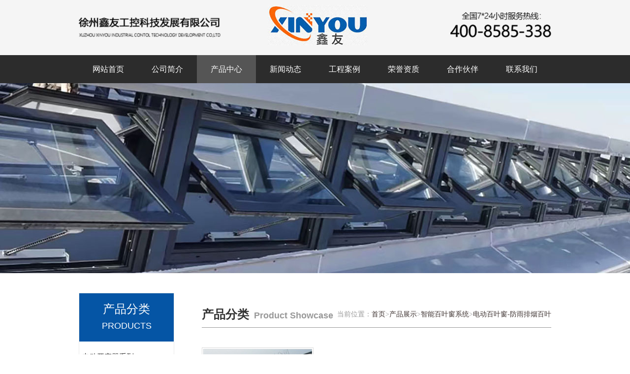

--- FILE ---
content_type: text/html; Charset=UTF-8
request_url: http://www.xzxinyou.com/Product/Cate.asp?ID=321&cID=1
body_size: 4904
content:
<!DOCTYPE html>
<html lang="zh-CN">
<head>
<meta charset="utf-8">
<meta name="viewport" content="width=device-width, initial-scale=1.0, minimum-scale=1.0, maximum-scale=1.0, user-scalable=no">
<meta http-equiv="X-UA-Compatible" content="IE=edge,chrome=1">

<title>电动百叶窗-防雨排烟百叶 - 徐州鑫友工控科技发展有限公司</title>
<meta name="keywords" content="电动百叶窗,开窗器,电动开窗器,电动遮阳百叶,电动开窗机" />
<meta name="description" content="鑫友工控专业从事现代智能门窗及其智能控制系统的研发和生产,主要产品有电动百叶窗,电动开窗机,电动遮阳帘,开窗器等，引进国外先进的智能门窗系统控制技术，使公司产品科技含量更高。" />


<link href="/skins/Default/css/css.css" rel="stylesheet" type="text/css" />
<link href="/skins/Default/css/side_pro.css" rel="stylesheet" type="text/css" />
<script src="/skins/Default/js/jquery-1.8.3.min.js"></script>

	</head>

	<body>
		<!--头部开始-->
				<div class="topline">
        
	<div class="top">
	<div class="container">
		<div class="logoname"><a href="/html/Page/Aboutus.html"><img src="/skins/Default/images/name.png" /></a></div>
		<div class="logo"><a href="/"><img src="/skins/Default/images/logo.jpg" /></a></div>
		<div class="tel"><a href="/html/Page/Contact.html"><img src="/skins/Default/images/tel.png" /></a></div>
	</div>
	</div>

		<div class="menuline">
		<div class="container">
			<div id="menu">
				<ul>
					<li><a href="/" title="网站首页">网站首页</a></li>
					<li><a href="/html/Page/Aboutus.html" title="公司简介">公司简介</a></li>
					<li><a href="/Product/" title="产品中心">产品中心</a></li>
					<li><a href="/Article/" title="新闻动态">新闻动态</a></li>
					<li><a href="/Case/" title="工程案例">工程案例</a></li>
					<li><a href="/Honor/" title="荣誉资质">荣誉资质</a></li>
					<li><a href="/hzhb/" title="合作伙伴">合作伙伴</a></li>
					<li><a href="/html/Page/Contact.html" title="联系我们">联系我们</a></li>
                                       
				</ul>
			  <script type="text/javascript" src="/skins/Default/js/gl.js"></script>
			</div>
		</div>
		</div>
	</div>
        
<div class="topline-m">
	<div class="logo-m">
		<a href="/"><img src="/skins/Default/images/xy-logo.png"></a>
	</div>
	<div class="menu-m"><img src="/skins/Default/images/menu.png" /></div>
	<ul class="nav_hide">
    <li><a href="/">网站首页</a></li>
	<li><a href="/html/Page/Aboutus.html">公司简介</a></li>
	<li><a href="/Product/">产品中心</a></li>
	<li><a href="/Article/">新闻动态</a></li>
	<li><a href="/Case/">工程案例</a></li>
	<li><a href="/Honor/">荣誉资质</a></li>
       <li><a href="/hzhb/" >合作伙伴</a></li>
	<li><a href="/Feedback/">客户留言</a></li>
		<li><a href="/html/Page/Contact.html">联系我们</a></li>
	</ul>
</div>
<script type="text/javascript">
	$('.menu-m').click(function(event) {
		event.stopPropagation()
		$('.nav_hide').stop().slideToggle();
	});
</script>
		<!--头部结束-->
		<div class="clear"></div>
		<div class="ny_cpzsban"></div>
		<!--ban-->
		<div class="clear"></div>
		<!--产品展示-->
		<div class="ny_yd">
<div class="container">
			<div class="ny_ydzt">
		</div>
</div>
		<div class="ny_gsjjnr">
<div class="container">
			<div class="ny_gsjjnrzt">
				<div class="ny_gsjjnrl">
      <div class="ny_gsjjnrlbj">产品分类<span>PRODUCTS</span></div>
      <div id="ny_ejlm1">
        <ul>
       <li><a href="/Product/Cate.asp?ID=302&cID=1"  title="电动开窗器系列"> 电动开窗器系列</a><ul><li><a href="/Product/Cate.asp?ID=310&cID=1" title="推拉窗开窗器">推拉窗开窗器</a></li><li><a href="/Product/Cate.asp?ID=309&cID=1" title="推杆开窗器">推杆开窗器</a></li><li><a href="/Product/Cate.asp?ID=308&cID=1" title="曲臂开窗器">曲臂开窗器</a></li><li><a href="/Product/Cate.asp?ID=329&cID=1" title="螺杆式开窗机">螺杆式开窗机</a></li><li><a href="/Product/Cate.asp?ID=328&cID=1" title="链式开窗机">链式开窗机</a></li><li><a href="/Product/Cate.asp?ID=305&cID=1" title="齿条开窗器">齿条开窗器</a></li></ul></li>
<li><a href="/Product/Cate.asp?ID=330&cID=1"  title="通风天窗"> 通风天窗</a><ul></ul></li>
<li><a href="/Product/Cate.asp?ID=298&cID=1"  title="智能中央控制系统"> 智能中央控制系统</a><ul><li><a href="/Product/Cate.asp?ID=299&cID=1" title="智能窗控系统">智能窗控系统</a></li><li><a href="/Product/Cate.asp?ID=300&cID=1" title="中央控制箱">中央控制箱</a></li><li><a href="/Product/Cate.asp?ID=301&cID=1" title="触发装置">触发装置</a></li></ul></li>
<li><a href="/Product/Cate.asp?ID=324&cID=1"  title="电动采光排烟天窗"> 电动采光排烟天窗</a><ul><li><a href="/Product/Cate.asp?ID=326&cID=1" title="电动屋顶防雨排烟通风器">电动屋顶防雨排烟通风器</a></li><li><a href="/Product/Cate.asp?ID=325&cID=1" title="采光排烟天窗">采光排烟天窗</a></li></ul></li>
<li><a href="/Product/Cate.asp?ID=304&cID=1"  title="智能遮阳窗系统"> 智能遮阳窗系统</a><ul><li><a href="/Product/Cate.asp?ID=311&cID=1" title="户外电动遮阳百叶窗">户外电动遮阳百叶窗</a></li><li><a href="/Product/Cate.asp?ID=312&cID=1" title="室内遮阳窗">室内遮阳窗</a></li></ul></li>
<li><a href="/Product/Cate.asp?ID=313&cID=1"  title="智能平移系统"> 智能平移系统</a><ul><li><a href="/Product/Cate.asp?ID=315&cID=1" title="平移天窗">平移天窗</a></li><li><a href="/Product/Cate.asp?ID=314&cID=1" title="平移屋顶">平移屋顶</a></li></ul></li>
<li><a href="/Product/Cate.asp?ID=316&cID=1"  title="智能百叶窗系统"> 智能百叶窗系统</a><ul><li><a href="/Product/Cate.asp?ID=317&cID=1" title="电动百叶窗-平板百叶">电动百叶窗-平板百叶</a></li><li><a href="/Product/Cate.asp?ID=323&cID=1" title="电动百叶窗-梭型百叶">电动百叶窗-梭型百叶</a></li><li><a href="/Product/Cate.asp?ID=322&cID=1" title="电动百叶窗-玻璃百叶">电动百叶窗-玻璃百叶</a></li><li><a href="/Product/Cate.asp?ID=321&cID=1" title="电动百叶窗-防雨排烟百叶">电动百叶窗-防雨排烟百叶</a></li><li><a href="/Product/Cate.asp?ID=320&cID=1" title="电动百叶窗-手电一体百叶">电动百叶窗-手电一体百叶</a></li><li><a href="/Product/Cate.asp?ID=319&cID=1" title="电动百叶窗-特殊用途百叶">电动百叶窗-特殊用途百叶</a></li><li><a href="/Product/Cate.asp?ID=318&cID=1" title="性能防风防雨通风百叶">性能防风防雨通风百叶</a></li></ul></li>
<li><a href="/Product/Cate.asp?ID=327&cID=1"  title="智能家居系统"> 智能家居系统</a><ul></ul></li>
<li><a href="/Product/Cate.asp?ID=266&cID=1"  title="百叶窗系列"> 百叶窗系列</a><ul><li><a href="/Product/Cate.asp?ID=279&cID=1" title="消声百叶">消声百叶</a></li><li><a href="/Product/Cate.asp?ID=278&cID=1" title="梭型百叶">梭型百叶</a></li><li><a href="/Product/Cate.asp?ID=277&cID=1" title="手自一体百叶">手自一体百叶</a></li><li><a href="/Product/Cate.asp?ID=276&cID=1" title="平板百叶">平板百叶</a></li><li><a href="/Product/Cate.asp?ID=275&cID=1" title="光感追踪百叶">光感追踪百叶</a></li><li><a href="/Product/Cate.asp?ID=274&cID=1" title="光伏百叶">光伏百叶</a></li><li><a href="/Product/Cate.asp?ID=273&cID=1" title="固定百叶">固定百叶</a></li><li><a href="/Product/Cate.asp?ID=272&cID=1" title="防雨排烟百叶">防雨排烟百叶</a></li><li><a href="/Product/Cate.asp?ID=271&cID=1" title="车载百叶">车载百叶</a></li><li><a href="/Product/Cate.asp?ID=270&cID=1" title="玻璃百叶">玻璃百叶</a></li><li><a href="/Product/Cate.asp?ID=294&cID=1" title="穿孔百叶窗">穿孔百叶窗</a></li><li><a href="/Product/Cate.asp?ID=295&cID=1" title="升降式百叶窗">升降式百叶窗</a></li><li><a href="/Product/Cate.asp?ID=296&cID=1" title="特殊用途百叶窗">特殊用途百叶窗</a></li></ul></li>
<li><a href="/Product/Cate.asp?ID=267&cID=1"  title="开窗器系列"> 开窗器系列</a><ul><li><a href="/Product/Cate.asp?ID=285&cID=1" title="推拉窗开窗器">推拉窗开窗器</a></li><li><a href="/Product/Cate.asp?ID=284&cID=1" title="推杆式开窗器">推杆式开窗器</a></li><li><a href="/Product/Cate.asp?ID=283&cID=1" title="曲臂联动开窗器">曲臂联动开窗器</a></li><li><a href="/Product/Cate.asp?ID=282&cID=1" title="螺杆式开窗器">螺杆式开窗器</a></li><li><a href="/Product/Cate.asp?ID=281&cID=1" title="链式开窗器">链式开窗器</a></li><li><a href="/Product/Cate.asp?ID=280&cID=1" title="齿条式开窗器">齿条式开窗器</a></li></ul></li>
<li><a href="/Product/Cate.asp?ID=268&cID=1"  title="工业电动消防排烟窗"> 工业电动消防排烟窗</a><ul></ul></li>
<li><a href="/Product/Cate.asp?ID=269&cID=1"  title="智能窗控系统"> 智能窗控系统</a><ul><li><a href="/Product/Cate.asp?ID=292&cID=1" title="中央控制箱">中央控制箱</a></li><li><a href="/Product/Cate.asp?ID=290&cID=1" title="智能窗控系统概述">智能窗控系统概述</a></li><li><a href="/Product/Cate.asp?ID=289&cID=1" title="系统触发装置">系统触发装置</a></li></ul></li>
	  
          
        </ul>
<script type="text/javascript" src="/skins/Default/js/gl2.js"></script>
      </div>
    </div>
                <div class="rightr">
                                                <div class="about_t">
                <div class="about_l">产品分类<span>Product Showcase</span></div>
               <div class="about_r">当前位置：<a href="/" target=_self>首页</a>><a href=/Product/>产品展示</a>><a href=/Product/Cate.asp?ID=316&cID=1>智能百叶窗系统</a>><a href=/Product/Cate.asp?ID=321&cID=1>电动百叶窗-防雨排烟百叶</a></div>
                </div>
				<div class="ny_cpzsnrr">
					<div class="nyprolist">
						<ul>
							
							<li>
								<div class="img"><a href="/Product/Show.asp?ID=1536&cID=1" title='SF防雨排烟百叶/SF Rainproof Louvre'> <img src="/UploadFile/Photo/2019-10/2019101611565988352.jpg" /></a></div>
								<div class="nycp_wenzizt">
									<div class="nycp_wenzizw"><a href="/Product/Show.asp?ID=1536&cID=1" title='SF防雨排烟百叶/SF Rainproof Louvre'>SF防雨排烟百叶/SF Rain...</a></div>
								</div>
							</li>
							
						</ul>
					</div>
					<div class="clear"></div>
					<div class="next1"><div class="pages"></div></div>
                    
                    </div>
                    
				</div>
			</div>
		</div></div>
		<!--产品展示结束-->
		<div class="clear"></div>
		<!--版权开始-->
		        
  <!--版底-->      
<div class="footer_bg">
<div class="container">

<div class="zuo">
<div class="footbt">
<li><a href="/html/Page/Aboutus.html" title="关于我们">公司简介</a></li>
<li><a href="/Product/" title="产品介绍">产品介绍</a></li>
<li><a href="/Article/" title="新闻动态">新闻动态</a></li>
<li><a href="/Honor/" title="荣誉资质">荣誉资质</a></li>
<li><a href="/html/Page/Contact.html" title="联系我们">联系我们</a></li>
</div>
<div class="footlx">
<li class="mingc">徐州鑫友工控科技发展有限公司</li>
<li><a>地址：江苏省徐州市贾汪区茱萸山街道小山子村310国道南侧202室</a></li>
<li><a>电话：0516-66630518 80227318</a></li>
<li><a>手机：(0)13585472535</a></li>
<li><a>邮箱：jingmizhizao@126.com</a></li>

</div>
</div>

<div class="you"><img src="/skins/Default/images/1mg-tel.png"></div>

</div>
</div>
</div>





<!--版权开始-->
<div class="footbq">
<div class="container">

<div class="footwz">
	<li class="footL">徐州鑫友工控科技发展有限公司 版权所有 技术支持：<a href="http://www.6300km.com/" target="_blank" title="招财猫网络科技" style="color:#fff">招财猫网络科技</a></li>
	<li class="footR">     <a href="https://beian.miit.gov.cn/" style="color:#fff">苏ICP备11051806号-1</a> <a target="_blank" href="http://www.beian.gov.cn/portal/registerSystemInfo?recordcode=32039102000360" style="color:#fff"><img src="http://www.beian.gov.cn/file/ghs.png" />苏公网安备 32039102000360号</a></li>
</div>

</div>
</div>

<!--移动端底部导航-->
<div class="phonefooternav">
	<ul>
		<li>
			<a href="/">
				<img src="/skins/Default/images/fm_01.png">
				<p class="call">返回首页</p>
			</a>
		</li>
		<li>
			<a href="/Product/">
				<img src="/skins/Default/images/fm_02.png">
				<p class="call">产品展示</p>
			</a>
		</li>
		<li>
			<a href="/Article/">
				<img src="/skins/Default/images/fm_03.png">
				<p class="call">新闻资讯</p>
			</a>
		</li>
		<li>
			<a href="tel:051666630518">
				<img src="/skins/Default/images/fm_04.png">
				<p class="call">一键咨询</p>
			</a>
		</li>
	</ul>
</div>




<!--底部JS加载区域-->

<script>
    $(function () {
        //首页pc-banner
        $("#pc-banner").slick({
            autoplay:true
        });
        // 手机banner
        $("#mob-banner").slick({
            arrows:false,
            dots:true,
            autoplay:true
        });
    })

    // 手机产品分类点击
    /*$(".pro-sort-menu li > a").click(function () {
        $(this).parents('li').siblings().find('.sort-sub-menu').slideUp();
        $(this).siblings().slideToggle();
        return false;
    })*/

    // 产品tab切换


$.tabs('.xyin-case-sort li','.xyin-case-item .xyin-case-main','mouseover');
$.tabs('.qyty li','.qinei .qizhan','mouseover');
$.tabs('.xxw li','.xwww .xdedd','mouseover');
     news_scroll(); //产品滚动
</script>
	</body>
</html>

--- FILE ---
content_type: text/css
request_url: http://www.xzxinyou.com/skins/Default/css/css.css
body_size: 10317
content:
@charset "utf-8";
/* CSS Document */
html,body,div,dl,dt,dd,ul,ol,li,h1,h2,h3,h4,h5,h6,pre,code,form,fieldset,legend,input,textarea,p,blockquote,th,td{margin:0;padding:0;font:normal 14px/28px '微软雅黑';}
article,aside,details,figcaption,figure,footer,header,hgroup,menu,nav,section{display:block;}
html,body{color:#434343;font-size:14px;}
em{font-style:normal;}
h1,h2,h3,h4,h5,h6{font-size:100%;font-weight:normal;display:inline;}
address,cite,dfn,em,var{font-style:normal;}
ul,ol,li,dl,dd,dt{list-style:none;}
a{text-decoration:none; color:#3f3432;}
a:hover{text-decoration:none; color:#0555a5; transition:all 1s cubic-bezier(0.175, 0.885, 0.32, 1) 0s;}
a.red:link,a.red:visited,a.red:hover{ color:#d60606;}
fieldset,img{border:none;}
button,input,select,textarea{font-size:100%;}
table{border-collapse:collapse;border-spacing:0;}
.clear:after {visibility:hidden;display:block;font-size:0;content:" ";clear:both;height:0;}
.clear {clear:both; }
.left {float:left;}
.right {float:right;}



.container {
    padding: 0;
    margin: 0 auto;
}


@media (min-width: 1300px) {
    .container {width:1280px}
}
@media (max-width: 1299px) {
    .container {width:960px}
}


@media (max-width: 990px) {
    .container {width:96%}
}







/*头部*/
.topline{ width:100%; position: relative ; z-index:9;; height:auto; overflow:hidden; background-color:#f5f5f5}
.top{width:100%; height:auto; overflow:hidden; padding:10px 0}
.top img{max-width:100%; height:auto; overflow:hidden;}
.logoname{width:30%; float:left; margin-top:25px}
.logo{width:25%; float:left; margin-left:10%}
.tel{width:30%; float:right; margin-top:15px; text-align:right}
.top_logo{ width:25%; float:left; padding-top:15px }



/*导航栏*/
.menuline{ width:100%; background-color:#2c2c2c }
#menu ul{ width:100%; height: auto; overflow:hidden}
#menu ul li{ width:12.5%; float:left; font-size:16px; line-height:57px; text-align:center;}
#menu ul li a{color:#fff; display:block;}
#menu ul li a:hover{ background-color:#555; display:block; transition:all 1s cubic-bezier(0.175, 0.885, 0.32, 1) 0s;}
.navon a{  background-color:#555;}


@media (max-width:1024px) {
	.logoname{width:35%; }
	#menu ul li{font-size:15px;}
}

/*banner图*/
.clear{ clear:both;}
.bannerdt{width:100%; height:500px; margin:0 auto;}
.banner{ width:100%; height:500px; overflow:hidden; position:relative;font-size:0;font-family:"微软雅黑";  }
.b-img{ height:800px;  position:absolute; left:0; top:0; }
.b-img a{ display:block; height:500px; float:left;}
.b-list{ height:50px; padding-top:460px; position:relative; margin:0 auto;z-index:1;}
.b-list span{ display:block;cursor:pointer; width:14px; height:14px; border-radius:50%;  float:left; margin:0 5px; _margin:0 3px; background:#FFF;}
.b-list .spcss{ background:#394a76;}
.bar-left{ position:absolute; z-index:1; display:block; width:100px; height:100%; left:0px; background:none; top:0px; }
.bar-right{ position:absolute;z-index:1; display:block; width:100px; height:100%; right:0px; background:none; top:0px; }
.bar-left em{ display:block; width:50px; height:100px; background:url(../images/arrow.png) 0px 0px no-repeat; margin:0 auto; margin-top:200px;}
.bar-right em{ display:block; width:50px; height:100px; background:url(../images/arrow.png) -50px 0px no-repeat; margin:0 auto; margin-top:200px; }
.bar-left .emcss{ background-position:0px -100px;}
.bar-right .emcss{ background-position:-50px -100px;}



/*产品展示*/
.cpzszt{ width:100%; height: auto; overflow:hidden; margin-top:60px}
.cpzsbtzw{width:100%; height:auto; overflow:hidden; text-align:center; font-size:30px; color:#000; background:url(../images/in_title_bg.png) no-repeat center bottom; font-weight:bold; line-height:40px; padding-bottom:20px  }

.cpzstp{width:100%; max-height:280px;overflow:hidden; padding-top:20px; background-color:#f5f5f5}


/*产品滚动*/
.prolist{width:90%; height: auto; overflow:hidden; }
.cp_proright .prolist{float:left;}
.cp_proright .prolist ul{margin:0 5px;padding:0;list-style:none;width:2999px;}
.prolist li{float:left; display:block; width:9%; height:auto; overflow:hidden; margin:0 0.3%; }
.prolist li a img{ width:100%; height:auto; overflow:hidden; display:block}


.cp_proright .arrow_left{float:left;width:5%;background:url(../images/cp_le01.gif) no-repeat left;height:222px;cursor:pointer; display:block;}
.cp_proright .arrow_right{float:left;width:5%;background:url(../images/cp_ri01.gif) no-repeat right;height:222px;cursor:pointer; }



.cp_wenzizw{width:100%; height:auto; overflow:hidden; background-color:#f0f0f0; font-size:16px; padding:10px 0; text-align:center }
.cp_wenzizw a{ color:#434343;}
.cp_wenzizw a:hover{ color:#0555a5;}



/*公司简介*/
.gsjj{ width:100%; height: auto; overflow:hidden; margin-top:60px;}

.gsjjleft{ width:50%; float:left; height:auto; overflow:hidden;}
.gsjjright{ width:45%; float:right}
.gsjjright a img{width:100%; height:auto; overflow:hidden; display:block}
.gsjj_bt { margin::0 auto; text-align:center; margin-bottom:40px}
.gsry{ width:50%; height:120px; background-color:#333; float: none; overflow:hidden;}

.gsjj_ywbt{font-size:18px; color:#c6c6c6; font-family:Arial, Helvetica, sans-serif; text-transform:uppercase; line-height:30px;}
.gsjj_zw{ color:#434343;}
.gswb p{ margin-top:10px}
.gswb p a{ color:#e55500}

.gspz{ color:#853100; font-size:16px}
.gsmore{ color:#e55500; font-size:16px;overflow:hidden}
.gswb li{float:left}



.prolist1 li{float:left; display:block; width:4%; height:auto; overflow:hidden; margin:0 0.3%;}
.prolist1 li a img{ width:90%; height:auto; overflow:hidden; display:block; border: #e5e5e5 1px solid}
.prolist1{width:100%;}
.prolist1 li{width:20%; margin:0 0 0 0}
.prolist1{ background-color:#f9f9f9}

@media (max-width:1299px) {
	.gsjjleft{ width:60%;}
	.gsjjright{ width:35%;}
	 .gsjj_zw{ display: -webkit-box;
  -webkit-line-clamp: 10;
  -webkit-box-orient: vertical;
  overflow: hidden;}
}

@media (max-width:768px) {
	.gsjj{float: inherit;height: auto;overflow: hidden;}
	.gsjjzt{width: 100%;height: auto;overflow: hidden;}
	.gsjjright{width: 100%;height: auto;}
	.gsjjright img{width: 100%;}
	.gsjjleft{width: 95%;padding: 10px;height: auto;}
	.gsjj_bt{width: 100%;}
	.gsjj_ywbt{width: 100%;}
	.gsjj_zw{width: 100%;height: auto;font-size: 14px;}
}






/*产品*/

.xyin-case{ width:100%; height:auto; overflow:hidden}

.xyin-case-box{position:relative; padding:80px 0}
.xyin-case-item .case-main-bot ul:after, {content: "";display: table;clear: both;}
.xyin-case-item .case-main-bot ul li h5, {text-overflow: ellipsis;white-space: nowrap;overflow: hidden;}

/* xyin-case */
.xyin-case {padding: 0 0;}


.xyin-case-sort { width:30%; height:auto; overflow:hidden; float:right; position:relative; padding-bottom:20px}
.xyin-case-sort img{position:relative; max-width:100%; height:auto; overflow:hidden}
.cp-bt{ font-size:42px; color:#fff; position:absolute; z-index:9; width:100%; top:7%; text-align:center; border-bottom:1px solid #fff; padding-bottom:15px}
.cp-btimg{ display:none}


.xyin-case-sort ul{ font-size:20px; color:#fff; position:absolute; z-index:9; width:45%; top:25%; text-align:center; margin-left:28%}
.xyin-case-sort li {margin-bottom: 17px;line-height: 48px;background: #636363;text-align: center; float: left;padding:0 10px;position: relative;;width: 100%;overflow: hidden;text-overflow: ellipsis;white-space: nowrap; border-radius: 4px}
.xyin-case-sort li a {padding: 0 15px;line-height: 46px;font-size: 16px;vertical-align: middle;color: #fff;display: block;overflow: hidden;text-overflow: ellipsis;white-space: nowrap;}
.xyin-case-sort li:hover, .xyin-case-sort li:hover{background: #ff6307;color: #fff;}
.xyin-case-sort li:hover, .xyin-case-sort li.on {background: #ff6307;position: relative;color: #fff;cursor: pointer;}
.xyin-case-sort li:hover a, .xyin-case-sort li.on a {color: #fff;}

.xyin-case-item {
	padding: 0px;
	width: 70.7%;
	height: auto;
	overflow:hidden;
	float:left;
	position:absolute;
	z-index:99;
	margin-top:10px;
	left: 16px;
	top: 21px;
}

.xyin-case-item img{ float:right}
.xyin-case-item .case-main-top {background: #f5f5f5;display: table;margin-bottom: 20px;position: relative;float: left;width: 50%;}
.case_item{float: left;width:100%; height: auto; overflow:hidden; margin:20px 0;position: relative}

.case_item h3{position: absolute;background: rgba(0,0,0,0.5);font:400 14px/43px "Microsoft Yahei";color: #fff;width: 100%; height: auto; overflow:hidden;z-index: 9999;bottom: 0px;left:0px;padding-left:30px;}
.case_item h3 a{color: #fff;}
.xyin-case-main{ padding:80px 0}
.xyin-case-main img{width: 100%;height: auto;}
.xyin-case-item .case-main-top .img {width: 100%;display: table-cell;vertical-align: middle;}


@media (max-width:1024px) {
	
	.xyin-case{margin-top:60px}
	.cp-btimg{ width:100%; height:auto; margin::0 auto; text-align:center; display:block}
	.cp-bt{ display:none}
	.xyin-case-sort img{ display:none;}
	.xyin-case-sort{ width:100%; margin-top:20px}
	.xyin-case-box{ padding:10px 0}
	.xyin-case-sort ul{ margin:0; width:100%}
	.xyin-case-sort li{
	 line-height: 32px;
    background: #636363;
    text-align: center;
    float: left;
    position: relative;
    width: 15.666%;
	margin:0 0.5%;
    overflow: hidden;
    text-overflow: ellipsis;
    white-space: nowrap;
	padding: 0;}

.xyin-case-sort ul{position: relative;}
.xyin-case-item{position: relative;width:100%; left:0; top:0}
.xyin-case-sort li a {padding: 0;}
.xyin-case-main{padding:0}
	.case_item{ width:100%; height:auto}
	.case_item img{ margin: 0 0 0 0}
	/*.xyin-case-sort li {margin-top: 20px;line-height: 48px;background: #636363;text-align: center; float: left;padding:0 10px;position: relative;;width: 20%;text-overflow: ellipsis;white-space: nowrap; border-radius: 4px}*/
}

@media (max-width:767px) {
	.xyin-case-sort li{width: 32.333%; margin:1px 0.5%;}
}


/*新闻开始*/
.xwdt{ width:100%; height:auto; overflow:hidden; background:url(../images/news_back.jpg) no-repeat center top; padding:50px 0; margin-top:40px}
.xzsy{width:100%; height:auto; overflow:hidden}
.xwbt{ width:100%; text-align:center; margin-top:60px}
.back{ width:100%; height:420px; padding: 40px 0; margin-top:40px; z-index:-10;position:relative;}
.xw{ width: 48%; height:auto; overflow:hidden;float:left;}
.xw:nth-child(2){ float:right}
.xw h2{ color:#fff}
.xw h2 a{color:#fff; font-size:18px;background-color:#ff6307; padding:5px 15px; line-height:30px; display:inline-block}
.xw_list{border-bottom:1px solid rgba(255,255,255,0.4); padding:10px 0}
.xw_list a{font-size:16px; color:#fff}
.xw_list p{color:#CCC; margin-top:10px}



.backh{ width:92%; height: auto;float:left; overflow:hidden; background:url(../images/backh.jpg) #494949; color:#fff; padding:2% 4%}

.moreo{ float:right; margin-top:20px;position: relative}
.moreo a{background-color:#ff6307; color:#fff; padding:5px 10px}

/* 新闻结束 */

@media (max-width:991px) {
	.in_news_l{width:100%; float:none}
	.in_news_r{width:100%; float:none; margin-top:20px}
}

@media (max-width:600px) {
	.xwdt{background:url(../images/news_back.jpg) no-repeat center top fixed;}
	.xw{ width: 100%;float:none;}
	.xw:nth-child(2){ float:none; margin-top:30px}

}
@media (max-width:360px) {
	.in_news_list{width:94%;padding:3%;}
}



/*荣誉资质*/
.ry{ width:100%; height:auto; text-align:center; padding:20px 0; overflow:hidden}

.rybt{ width:100%; padding-top:60px; text-align:center}
.ryimg{ width:22%; height:auto;margin:4% 2.8% 0 0; border: 1px solid #f5f5f5; float:left; position:relative}

.fontbq{ float: left; width:100%; background:url(../images/img-bk.jpg);font-size:14px; color:#333; text-align:center; line-height:52px;}
.ryimg img{ width:100%; overflow:hidden; height:auto}

/*荣誉资质 结束*/

/*合作伙伴*/
.hz{ width:100%; height:auto; text-align:center; padding:20px 0; overflow:hidden}

.hzbt{ width:100%; padding-top:60px; text-align:center}
.hzimg{ width:18.5%; height:auto;margin:1% 0.5% 0 0.5%;float:left; position:relative}

.hzimg img{ width:100%; overflow:hidden; height:auto; border:#e5e5e5 1px solid}

/*合作伙伴 结束*/



@media (max-width:1024px) {
.ryimg{ width:45%; height:auto;margin:4% 2.8% 0 0; border: 1px solid #f5f5f5; float:left; position:relative}


}








/*联系我们*/
.lx{ display:block;width:100%; height: auto; padding:80px 0}

.lxbt{ width:100%; padding:0 0; text-align:center}
.lxtext{ margin-top:3%; width:52%;float:left}
.lxtext li{ width:100%; font-size:13px; float:left; margin-top:4%;float:left}
.biaot{ font-size:18px; line-height:20px; font-weight:700;}
.add{ float:right; width:48%; height:100%;overflow:hidden; margin:5% 0 0 0}
.add img{width:100%; height:auto; overflow:hidden}
.ditu{width:100%; height: 320px;overflow:hidden; border:#ccc lpx solid}

/*联系我们 结束*/

@media (max-width:768px) {

.lxtext{ margin-top:3%; width:100%;float:left}
.lxtext li{ width:100%; font-size:13px; float:left; margin-top:2%;float:left}
.add{ float:right; width:100%; overflow:hidden; margin:5% 0 0 0; text-align:center}

.you img{width:100%;overflow: hidden;}

.footer_bg{width: 100%;
    height: 240px;
    padding: 40px 0;
    margin-top: 5%;
    background-color: #2c2c2c;}


	}

@media (max-width:640px) {
	.in_fwlc ul li{min-height:200px;}
	.in_fwlc ul li h2{font-size:22px;} 
}

@media (max-width:500px) {
	.in_fwlc{background:url(../images/in_lc_bg.jpg) no-repeat center fixed;} 
	.in_fwlc ul li{min-height:150px;}
	.in_fwlc ul li{width:92%;}
}



/*版底*/
.footer_bg{width:100%; height: 280px; padding:40px 0;margin-top:5%; background-color:#2c2c2c}
.zuo{ float:left; width:70%}
.you{ float: right; width:30%; margin-top:-1%}
.you img{ float:right}
.footbt{ width:100%;float:left;}
.mingc{ font-size:20px; font-weight:700; color:#fff; margin-bottom:2%}

.footbt li a{ font-size:18px; width:18%; float:left; color:#fff;}
.footlx li a{font-size:14px; width:18%; color:#e5e5e5}

.footlx{ width:100%; font-size:13px; float:left; margin-top:8%;}



@media (max-width:1024px) {
	
.zuo{ float:left; width:60%}
.you{ float: right; width:40%; margin-top:-1%;}
	
	}




/*版权*/
.footbq{ width:100%; height:94px; overflow:hidden; padding:0 0; background:#2c2c2c; border-top: 1px solid #999;}

.footwz li{font-size:14px; color:#FFF;line-height:94px;}

.footL{float:left;}
.footR{float:right;}

@media (max-width:768px){
	.footzt{ padding-bottom:60px}
}
@media (max-width:768px) {
	.footer dl{width:100%; float:none; margin:10px 0; padding:10px 0; display:block; border-bottom:1px dashed #666}
	.footer dl dd{width:25%; float:left}
	.footer dl:nth-child(2){width:100%;}
	.footer dl:nth-child(2) dd{width:25%; float:left}
	.footer dl:nth-child(3){width:100%;}
	.footer dl:nth-child(3) dd{width:100%;}
	.footer dl:nth-child(4) dd{width:100%;}
	.footer dl dd img{width:30%; }
}
@media (max-width:540px) {
	.footer dl dd{width:33.333%;}
	.footer dl:nth-child(2) dd{width:33.333%; }
}
@media (max-width:420px) {
	.footer dl dd img{width:40%; }
}
@media (max-width:340px) {
	.footer dl dd img{width:50%; }
}
/*.ny_gsjjnrl{ width:20%; float:left; height:auto; overflow:hidden; text-align:center}*/

/*内页侧栏*/
/*.ny_gsjjnrzt{ width:100%; height:auto; overflow:hidden}
.ny_gsjjnrl{ width:20%; float:left; height:auto; overflow:hidden}
.ny_gsjjnrlbj{ width:100%; background-color:#0555A5; font-size:24px; color:#fff; text-align:center; line-height:34px; padding:15px 0; margin-bottom:3px}
.ny_gsjjnrlbj span{font-family:Arial, Helvetica, sans-serif; font-size:18px; display:block; color:#fff}
#ny_ejlm li{ width:200px; float:left; border-left:#999 1px solid; border-right:#CCC 1px solid; color:#1a1919; border-bottom:1px solid #CCC; text-align:center; line-height:46px; display:block; font-size:15px;}
#ny_ejlm li a{ display:block; color:#222; }
#ny_ejlm li a:hover{  transition:all 1s cubic-bezier(0.175, 0.885, 0.32, 1) 0s; }
.navon1 a{ width:200px; border-left:#0555a5 4px solid; color:#0555a5;}


#ny_ejlm1 li{ width:100%; float:left; background-color:#f9f9f9;color:#222;text-align:center; line-height:50px; display:block; font-size:15px; margin:3px 0}
#ny_ejlm1 li a{ display:block; color:#222; }
#ny_ejlm1 li a:hover{width:100%; background-color:#ffd800; transition:all 1s cubic-bezier(0.175, 0.885, 0.32, 1) 0s; }
.navon2 a{width:100%; background-color:#ffd800; transition:all 1s cubic-bezier(0.175, 0.885, 0.32, 1) 0s;}


@media (max-width:768px) {
	.ny_gsjjnrl{width: 100%;text-align: center;float: inherit;}
	.ny_gsjjnrlbj{width: 99%;background: #0555A5;float: inherit;margin: 0 auto;border-top-left-radius: 5px;border-top-right-radius: 5px;}
	#ny_ejlm{width: 99%;overflow: hidden;text-align: center;margin: 0 auto;}
	#ny_ejlm li{width: 99.2%;float: inherit;border-left: #CCC 1px solid;border-right: #CCC 1px solid;}
	.navon1 a{width: 98%;}
	
	
	#ny_ejlm1{width: 99%;overflow: hidden;text-align: center;margin: 0 auto;}
	#ny_ejlm1 li{width: 100%;float: inherit;}
	.navon2 a{width:100%;}
	
	.ny_gsjjnrzt{width: 100%;}
}*/




/* 公司简介内页 */

.ny_gsjjban{background-image:url(../images/gs-banner.jpg); height:386px;background-position:center top;background-repeat:no-repeat;}
.ny_ryban{background-image:url(../images/gsjj_ryban01.jpg); height:386px;background-position:center top;background-repeat:no-repeat;}


.ny_about_nr{width:74%; height:auto; overflow:hidden; margin-top:30px ; float:right}

.ny_about_nr p img{max-width:100%; height:auto; overflow:hidden;}


.ny_yd{width:100%; height:auto; overflow:hidden;}
.ny_ydl{float:left; font-size:24px; color:#333; font-weight:700}
.ny_ydl span{font-size:18px; color:#999; font-family:Arial, Helvetica, sans-serif; margin-left:10px}
.ny_ydr{float:right; font-size:14px; color:#999;}




.ny_about_nr_l{width:48%; float:left}
.ny_about_nr_r{width:50%; float:right}


.about_t{width:100%; height:auto; overflow:hidden; border-bottom:1px solid #999; padding-bottom:10px}
.about_l{float:left; font-size:24px; color:#333; font-weight:700}
.about_l span{font-size:18px; color:#999; font-family:Arial, Helvetica, sans-serif; margin-left:10px}
.about_r{float:right; font-size:14px; color:#999;}


.ny_gsjj{ width:100%; height:50px; margin-top:40px; float:left;}
.ny_gsjjbt{ width:1004px; height:50px; margin:0 auto;}
.ny_gsjjbtzw{width:1004px; height:25px; margin:0 auto; text-align:center; font-size:20px; color:#000; line-height:25px; font-weight:bold; }
.ny_gsjjbthx{width:36px; height:5px; margin:0 auto; text-align:center; border-bottom:#0555a5 1px solid; line-height:10px;  }
.ny_gsjjbtyw{width:1004px; height:14px; vertical-align:bottom;text-align:center; font-size:14px; color:#cccccc; line-height:14px; font-family:Arial, Helvetica, sans-serif; text-transform:uppercase; padding-top:5px; }


.ny_gsjjnr{ width:100%;  _height:34px; min-height:34px;  margin-top:40px; float:left;}



.ny_gsjjnrr{ width:760px; _height:34px; min-height:34px; float:left; padding-left:40px; line-height:24px; color:#434343;margin-top: 40px;}


/* 产品展示列表内页 */

.ny_cpzsban{background-image:url(../images/cp-banner.jpg); height:386px;background-position:center top;background-repeat:no-repeat;}


/* 工程案例列表内页 */
.ny_gcalban{background-image:url(../images/al-banner.jpg); height:386px;background-position:center top;background-repeat:no-repeat;}


/* 荣誉资质列表内页 */
.ny_ryzzban{background-image:url(../images/ry-banner.jpg); height:386px;background-position:center top;background-repeat:no-repeat;}

/* 产品 */

.rightr{width:74%; height:auto; overflow:hidden; margin-top:30px; float:right}

.ny_cpzsnrr{ width:100%; height:auto; overflow:hidden; float:right; margin-top:40px}

.ny_cpzsnrrr{ width:100%; height:auto; overflow:hidden; float:right; margin-top:40px}


.nyprolist{width:100%; height:auto; overflow:hidden}
.nyprolist li{float:left; width:32%; height:auto; overflow:hidden;margin-right:1.5%;; margin-bottom:10px}
.nyprolist li:nth-child(3n){ margin-right:0}
.nyprolist li:nth-child(3n+1){clear:left}


.nyprolist1{width:100%; height:auto; overflow:hidden}
.nyprolist1 li{float:left; width:23.5%; height:auto; overflow:hidden; margin: 0 2% 10px 0}
.nyprolist1 li:nth-child(4n){ margin:0 0 10px 0}
.nyprolist1 li:nth-child(4n+1){ clear:left}
.nyprolist1 li a{width:100%; height:auto; overflow:hidden; display:block}
.nyprolist1 li img{width:96%; height:auto; overflow:hidden; display:block; border:1px solid #dcdcdc; padding:2px}



@media (max-width:768px){

.nyprolist1 li{width:48%;}
.nyprolist1 li:nth-child(2n){ margin:0 0 10px 0}
.nyprolist1 li:nth-child(2n+1){ clear:left}

}




.pro_img{width:100%; height:auto; overflow:hidden}
.nyprolist li a{width:100%; height:auto; overflow:hidden; display:block}
.nyprolist li img{width:97.5%; height:auto; overflow:hidden; display:block; border:1px solid #dcdcdc; padding:2px}

/*.nycp_proright .nyprolist ul li img{width:224px;height:140px;margin-left:10px;}*/

.nycp_wenzizt{width:100%; height:40px;  color:#434343; text-align:center;}
.nycp_wenzizw{width:100%; height:40px; font-size:15px; line-height:40px;}
.nycp_wenzizw a{ color:#434343;}
.nycp_wenzizw a:hover{ color:#0555a5; transition:all 1s cubic-bezier(0.175, 0.885, 0.32, 1) 0s;}




/* 工程案例 */
.gc_cpzsnrr{ width:100%; height:auto; overflow:hidden; float:right; margin-top:40px}


/*分页*/
.next1{height:50px; text-align:center; color:#454545; margin-top:50px}
.next1 a{ margin:0px 1px;  padding:5px 15px; border:1px solid #d6d6d6}
.next1 a:hover{background-color:#0555A5; border:1px solid #0555A5; color:#fff;  padding:5px 15px; transition:all 1s cubic-bezier(0.175, 0.885, 0.32, 1) 0s;}
.next1 b{background-color:#0555A5; border:1px solid #0555A5; color:#fff;  padding:5px 15px; transition:all 1s cubic-bezier(0.175, 0.885, 0.32, 1) 0s;}

.pages button{ line-height:22px;}
.pagesone{ display:none;}


/* 产品展示内页 */

.ny_cp_tp{width:100%; height:auto; overflow:hidden}
.ny_cp_tpl{width:45%; float:left}
.ny_cp_tpl img{ width:100%; height:auto; overflow:hidden}
.ny_cp_tpr{width:100%; float:right; text-align:center}
.ny_cp_tpr h2{font-size:24px; font-weight:bold; margin-bottom:15px; display:block; color:#0555A5}
.ny_cp_tpr p{ padding:15px 0; border-top:1px solid #f8f8f8; color:#626262}
.ny_cp_tpr p span{display:block; font-size:18px; color:#434343}

.ny_cpxq_t{width:100%; height:auto; overflow:hidden; background-color:#0555A5; font-size:20px; color:#fff; margin-top:20px; padding:15px}

.ny_cp_xq{margin-top:20px;; width:100%; height:auto; overflow:hidden}
.ny_cp_xq img{ max-width:100%; height:auto; overflow:hidden}

.ny_cpzsbt{ width:760px; height:60px; line-height:30px; color:#000; text-align:center; margin:0 auto; font-size:16px; border-bottom:#bbbbbb 1px  dashed; }
.ny_cpzsbt span{ line-height:30px; font-size:12px; color:#999;}
.ny_cpzstp{ width:650px; height:406px; border:none; margin:0 auto; text-align:center; padding-top:15px; }
.ny_cpzstp img{width: 100%;}
.ny_cpzsxq{width:760px; line-height:24px; color:#000; font-size:14px;padding-top:15px; padding-bottom:15px; border-bottom:#bbbbbb 1px  dashed;  }
.ny_cpzsxq span{line-height:24px; color:#434343; font-size:12px;padding-top:15px;  }


/*上一个下一个*/
.snext{background:#f6f6f6; height:80px; width:100%; margin-top:30px;}
.snextnr{width:100%; height:50px; margin:0 auto;  font-family:"微软雅黑"; font-size:14px; color:#414141; padding:10px 15px; line-height:30px;}
.snextnr a{color:#414141;}
.snextnr a:hover{color:#0555a5; transition:all 1s cubic-bezier(0.175, 0.885, 0.32, 1) 0s;}








@media (max-width:768px) {
	/*联系我们*/
	.ny_about_nr{width:100%; float:none; margin-top:30px}
	.ny_about_nr_l{width:100%; float:none}
	.ny_about_nr_r{width:100%; float:none; margin-top:20px}
/* 产品 */
	.ny_cpzsban{display: none;}
	.ny_cpzsnrr{width: 100%;float: inherit;margin-top: 20px;padding: 0;}
	.nyprolist{width: 100%;}
	.nyprolist li{width: 49%;height: auto; margin-right:0 }
	.nyprolist li:nth-child(2n){ margin-left:2%;}
	.nyprolist li:nth-child(3n){ margin-right:0}
	.nyprolist li:nth-child(4){clear:none}
	.nyprolist li:nth-child(10){clear:none}
	.nyprolist li:nth-child(2n+1){clear:left}
	.nyprolist li img{width: 98%;height: auto; overflow:hidden; padding: 2px;}
	.nycp_wenzizt{width: 100%;}
	.nycp_wenzizw{width: 100%;}
	/* 产品详情页 */
	.ny_cpzsbt{width: 100%;height: auto;}
	.ny_cpzstp{width: 100%;height: auto;}
	.ny_cpzsxq{width: 100%;}
	.snext{margin-top: 0;height: auto;}
	.snextnr{width: 94%;height: auto;padding: 3%;}
}

@media (max-width:520px) {
	.ny_cp_tpl{width:100%; float:none}
	.ny_cp_tpr{width:100%; float:none}
	.ny_cp_tpr h2{margin-top:20px}
	.nyprolist li img{width: 97%;}
}

@media (max-width:470px) {
	.next1 a{padding:5px 8px;}
	.next1 a:hover{padding:5px 8px;}
	.next1 b{padding:5px 8px;}
}
@media (max-width:390px) {
	.next1 a{padding:5px;}
	.next1 a:hover{padding:5px;}
	.next1 b{padding:5px;}
}

/*新闻中心列表页 */

.ny_xwzx{ width:100%; height:auto; overflow:hidden; margin-top:40px}
.ny_xwzxzt{width:100%; height:auto; overflow:hidden;}
.ny_xwzx_nrzt{width:74%; height:auto; overflow:hidden; margin-top:30px; float:right}
.nr_xzzx_lb{width:100%; height:auto;overflow:hidden; margin-top: 30px;}

.ny_xwzx_nrzt li{width:95%; height: auto; margin:10px 0; background:url(../images/ny_xz_ic1.jpg) no-repeat center left; padding:10px 0 10px 5%; border-bottom:1px solid #CCC}
.ny_xwzx_nrzt li a{font-size:16px;}
.ny_xwzx_nrzt li span{float:right}
.ny_xwzx_nrzt li:hover{ background:url(../images/ny_xz_ic2.jpg) no-repeat center left; padding:10px 0 10px 5%; color:#0060b4}
.ny_xwzx_nrzt li:hover a{color:#0060b4}

.ny_xwzx_wz{width:73%; float:right}
.ny_xwzx_wz font{font-size:14px; color:#999; display:block}
.ny_xwzx_wz h2{font-size:20px; font-weight:bold; color:#000}
.ny_xwzx_wz p{margin-top:15px; font-size:14px; color:#666}
.ny_xwzx_wz span a{width:100px; background-color:#ffd800;border-radius:20px; padding:2px 0; text-align:center; display:block; margin-top:15px}

.ny_xwzx_wzbt{width:311px; height:30px; float:left; font-size:14px; color:#252525; line-height:24px;}
.ny_xwzx_wzbt a{color:#252525;}
.ny_xwzx_wzbt a:hover{color:#0555a5; transition:all 1s cubic-bezier(0.175, 0.885, 0.32, 1) 0s;}
.ny_xwzx_wzrq{width:311px; height:20px; float:left; font-size:12px; color:#a5a3a3;}
.ny_xwzx_wzzw{width:311px; height:48px; float:left; font-size:12px; color:#717171; line-height:24px;}


.ny_xwzxnry{width:74%; float:right; height:auto; overflow:hidden}


/*新闻中心内页 */

.ny_xwzxban{background-image:url(../images/xwzxxq_ban.jpg); height:386px;background-position:center top;background-repeat:no-repeat;}

.ny_xwzxbt{ width:100%; height:auto; overflow:hidden; line-height:30px; color:#000; text-align:center; margin-top:25px; font-size:24px; border-bottom:1px dashed #bbb; padding-bottom:10px }
.ny_xwzxbt span{ line-height:30px; font-size:13px; color:#999;}
.ny_xwzxxq{width:100%; height:auto; overflow:hidden; line-height:28px; color:#434343; font-size:14px;padding-top:15px; padding-bottom:15px; }
.ny_xwzxxq img{max-width:100%; height:auto; overflow:hidden; display: inline-block}


/*联系我们内页 */
.ny_lxwmban{background-image:url(../images/lxwm_ban.jpg); height:386px;background-position:center top;background-repeat:no-repeat;}
.ny_lxwm{ width:100%;  _height:34px; min-height:34px; margin-top:30px; float:left;}
.ny_lxwmzt{ width:1004px;  _height:34px; min-height:34px; margin:0 auto; }
.ny_lxwml{width:620px;  _height:34px; min-height:34px; float:left;}

.ny_lxwmright{width:344px;  _height:34px; min-height:34px; float:left; padding-left:40px;}
.ny_lxwmrightbt{width:344px; height:40px; float:left; font-size:22px; color:#0555a5; line-height:40px; font-weight:bold; font-family:"微软雅黑";}
.ny_lxwmrightzw{width:344px; float:left; font-size:14px; color:#000; line-height:26px;}


/*在线留言内页 */

/*feedback*/
.ny_feed_ny {
	width: 74%;
	height: auto;
	overflow: hidden;
	margin-top:20px;
	float:right
}

.ny_feed_tit {
	text-align: center;
	padding-bottom: 1em;
	border-bottom: 1px solid #e6e6e6;
	color: #626262
}

.ny_feed_tit span {
	font-size: 1.6em;
	font-weight: bold;
	color: #0256AC;
	display: block;
	text-align: center;
	line-height: 3em
}

.ny_feed_ny form {
	margin-top: 3em
}

.lyb {
	width: 70%;
	margin: .5em auto;
}

.lyb input {
	width: 100%;
	border: 1px solid #e7e7e7;
	color: #626262;
	height: 3em;
	font-size: 1.1em
}

.lyb textarea {
	width: 100%;
	border: 1px solid #e7e7e7;
	color: #626262;
	height: 8em;
	font-size: 1.1em
}

.lyb_tj {
	width: 20%;
	margin: 2em auto;
}

.lyb_tj input {
	width: 100%;
	background-color: #0256AC;
	border: 1px solid #0256AC;
	color: #fff;
	height: 3em;
	font-size: 1.3em
}

@media (max-width:991px) {
	.lyb {
		width: 70%;
	}
	.lyb_tj {
		width: 40%;
	}
}
@media (max-width:768px) {
	.ny_xwzx_nrzt{width:100%; float:none; margin-top:30px}
	.ny_xwzxnry{width:100%; float:none; margin-top:30px}
	.ny_feed_ny{width:100%; float:none; margin-top:30px}
	
}

.ny_zxlyban{background-image:url(../images/contact_lyban.jpg); height:386px;background-position:center top;background-repeat:no-repeat;}
.ny_zxly{ width:100%;  _height:34px; min-height:34px;  float:left;}
.ny_zxlyzt{ width:1004px;  _height:34px; min-height:34px; margin:0 auto; }
.ny_zxlyl{width:620px;  _height:34px; min-height:34px; float:left;}

.ny_zxlyright{width:344px;  _height:34px; min-height:34px; float:left; padding-left:40px;}
.ny_zxlyrightbt{width:344px; height:40px; float:left; font-size:16px; color:#000; line-height:40px;}
.ny_zxlyrightzw{width:344px; float:left; font-size:14px; color:#000; line-height:26px;}




.con{ width:1000px; margin:0px auto; padding-bottom:15px; padding-top:25px; background-color:#FFFFFF}

.con1{ padding:10px 0px 0px 0px; line-height:26px; min-height:250px; height:auto!important; height:340px; overflow:hidden;}

.con1 table input{height:26px}
.con1 table input{height:26px}

.rycon{ width:1000px; margin:0px auto; padding-bottom:15px; padding-top:25px; background-color:#FFFFFF}
.rycon1{ padding:10px 0px 0px 0px; line-height:26px; min-height:250px; height:auto!important; height:340px; overflow:hidden;}
.rycon1 table input{height:26px}
.rycon1 table input{height:26px}

@media (max-width:768px) {
	.topline{
		display: none;
	}
	

}

/* 头部 */
.topline-m{
	position: fixed;
	top: 0;
	height: 80px;
	padding-top: 1px;
	z-index: 9999;
	background: #FFFFFF;
	display: none;
	width:100%
}
.logo-m{
	width: 20%;
	margin: 2px 0;
	padding: 0 10px;
}
.logo-m img{
	width: 100%;
}
.menu-m{
	position: absolute;
	top: 20px;
	right: 10px;
}
.menu-m img{
	width: 30px;
}
.topline-m .nav_hide{
	position: absolute;
	top: 70px;
	left: 0;
	z-index:10000;
	width: 100%;
	background:rgba(0, 0, 0, 0.7);
	padding: 0;
	letter-spacing: 1px;
	display: none;
}
.nav_hide li{height:54px;line-height:54px;border-bottom:1px #888 solid;}
.nav_hide li:nth-child(1){ border-top:none;}
.nav_hide li:nth-child(9){ border-bottom:none;}
.nav_hide li a{display:block;font-size:18px;color:#fff;text-align:center;}

@media (max-width:768px) {
	.footbt li a {font-size: 14px;width: 33.333%;float: left;color: #fff;}
		
.zuo{ float:left; width:100%}
.you{ float: left; width:40%;}
.footer_bg{width:100%; height: 560px; padding:40px 0;margin-top:5%; background-color:#2c2c2c}
.footbt li a{ font-size:18px; width:33.3%; float:left; color:#fff;}
}

@media (max-width:768px) {
	.rightr{width:100%; height:auto; overflow:hidden; margin-top:30px;}
	
	.logo a img{
		width: 50%;
	}
	.topline-m{
		display: block;
	}
}


@media (max-width:600px) {
	.logo-m{width: 20%;}
	
	.zuo {float: left;width: 100%;}
	.you {float: left;width: 60%; margin-top:1%}
	.footer_bg {
    width: 100%;
    height: 600px;
    padding: 40px 0;
    margin-top: 5%;
    background-color: #2c2c2c;

}
}
@media (max-width:420px) {
	.logo-m{width: 30%;}
	
	.zuo {float: left;width: 100%;}
	.you {float: left;width: 60%; margin-top:1%}
	.footer_bg {
    width: 100%;
    height: 480px;
    padding: 40px 0;
    margin-top: 5%;
    background-color: #2c2c2c;

}
}
@media (max-width:360px) {
	.footbt
	.logo-m{width: 30%;}
	.zuo {float: left;width: 100%;}
	.you {float: left;width: 60%; margin-top:1%}
	.footer_bg {  width: 100%; height: 520px; padding: 40px 0;margin-top: 5%;background-color: #2c2c2c;}
}


/* banner-m */

.swiper-container {
	width: 100%;
	height: auto; overflow:hidden;
	display: none;
} 
.swiper-wrapper{
	width: 100%;
	height: auto; overflow:hidden;
}
.swiper-slide{
	width: 100%;
	height: auto; overflow:hidden;
	/*background: #000000;*/
	color: white;
}
.swiper-slide img{
	width: 100%;
	height: auto; overflow:hidden
}
@media screen and (max-width:1280px) {
	.bannerdt{
		display: none;
	}
	.swiper-container{
		display: block;
	}
}


/* 产品滚动 */
@media (max-width:768px) {
	.cpzs{width: 100%;}
	.cpzsbt{width: 100%;}
	.cpzsbtzw{width: 100%;}
	.cpzsbtyw{width: 100%;}
	.cpzstp{width: 100%;}
	.prolist{width:100%;}
	.prolist1{width:100%;}
	
	.cp_proright .prolist{width:100%;}
	.prolist li{width:12%; margin:0 0.3% 20px 0.3%}
	.prolist1 li{width:20%; margin:0 0 0 0}
	
	.cp_proright .arrow_left{display:none;}
	.cp_proright .arrow_right{display: none;}
	.cp_wenzizt{width:100%;}
	.cp_wenzizw{width:100%;}
	.banner-m{margin-top: 71px;}
}

/* 简介 */


/*移动端底部导航*/
.phonefooternav {
	position: fixed;
	bottom: 0;
	width: 100%;
	z-index: 99999;
	display:none;
}
.phonefooternav ul{
	padding: 0;
}
.phonefooternav ul li {
	width: 24.70%;
	background: #0256AC;
	float: left;
	padding: 10px 0;
	border-right: 1px solid #FFFFFF;
	list-style: none;
}
.phonefooternav ul li a {
	display: block;
	color: #fff;
	text-align: center;
}
.phonefooternav ul li a:hover .call {
	color: yellow;
}
.phonefooternav ul li a img {
	width: 20px;
	padding: 2px 0;
}
@media (max-width: 480px) {
	.phonefooternav ul li {
		padding: 3px 0px;
	}
}
@media (max-width: 768px) {
	.phonefooternav {
		display: block !important;
	}
}

/* 内页 */
@media (max-width:768px) {
	/* 关于我们 */
	.ny_gsjjban{display: none;}
	.ny_yd{margin-top: 80px;}
	.ny_ydzt{width: 100%;}
	.ny_ydl{display: none;}
	.ny_ydr{width: 95%;text-align: left;padding: 0 10px;}
	.ny_gsjjnr{margin-top: 20px;}
	

	.ny_gsjjnrr{width: 94%;padding: 3%;text-align: justify;margin-bottom: 50px;}
	.ny_gsjjnrr img{max-width: 100%;}
	/* 联系我们 */
	.ny_gsjjbt{width: 100%;}
	.ny_gsjjbtzw{width: 100%;}
	.ny_gsjjbtyw{width: 100%;}
	.ny_lxwm{min-height: 0;margin-top: 0;}
	.ny_lxwmzt{min-height: 0;}
	.ny_lxwmzt{width: 100%;}
	.ny_lxwml{display: none;}
	.ny_lxwmright{width: 94%;padding: 3%;text-align: justify;margin-bottom: 70px;}
	
	/* 新闻中心 */
	.ny_xwzxban{display: none;}

	.ny_xwzxzt{width: 100%;}
	.ny_xwzx_nrzt li>.img{width:100%; float:none}
	.ny_xwzx_wz{width:100%; float:none; margin-top:10px}



	
	/* 新闻详情页 */
	.ny_xwzxbt{width: 100%;}
	.ny_xwzxxq{width: 94%;padding: 3%;}
}

@media (max-width:380px){
	.prolist li{width:11.4%;}
}

@media (max-width:320px){
	.prolist li{width:9.7%;}
	.nyprolist li{width: 44%;}
	.nyprolist li img{height: 100px;}

}


--- FILE ---
content_type: text/css
request_url: http://www.xzxinyou.com/skins/Default/css/side_pro.css
body_size: 922
content:

/*内页侧栏*/
.ny_gsjjnrzt{ width:100%; height:auto; overflow:hidden}
.ny_gsjjnrl{ width:20%; float:left; height:auto; overflow:hidden;border:1px #e9e9e9 solid}
.ny_gsjjnrlbj{ width:100%; background-color:#0555A5; font-size:24px; color:#fff; text-align:center; line-height:34px; padding:15px 0; margin-bottom:3px}
.ny_gsjjnrlbj span{font-family:Arial, Helvetica, sans-serif; font-size:18px; display:block; color:#fff}
#ny_ejlm li{ width:200px; float:left; border-left:#999 1px solid; border-right:#CCC 1px solid; color:#1a1919; border-bottom:1px solid #CCC; text-align:center; line-height:46px; display:block; font-size:15px;}
#ny_ejlm li a{ display:block; color:#222; }
#ny_ejlm li a:hover{  transition:all 1s cubic-bezier(0.175, 0.885, 0.32, 1) 0s; }
.navon1 a{ width:200px; border-left:#0555a5 4px solid; color:#0555a5;}


#ny_ejlm1 li{ width:100%; float:left;color:#222; line-height:50px; display:block; font-size:15px; margin:3px 0; border-bottom:1px #e9e9e9 solid}
#ny_ejlm1 li a{ display:block; color:#222; padding-left:3% }
#ny_ejlm1 li a:hover{width:100%; background-color:#ffd800; transition:all 1s cubic-bezier(0.175, 0.885, 0.32, 1) 0s; }
.navon2 a{width:100%;transition:all 1s cubic-bezier(0.175, 0.885, 0.32, 1) 0s;}

#ny_ejlm1 ul li ul{display:none}
#ny_ejlm1 ul li:hover ul{display:block}
#ny_ejlm1 ul li ul li{border-top:1px #e9e9e9 solid; border-bottom:0}
#ny_ejlm1 ul li ul li a{color:#999; padding-left:7%; font-size:14px}


@media (max-width:768px) {
	.ny_gsjjnrl{width: 100%;text-align: center;float: inherit;}
	.ny_gsjjnrlbj{width: 99%;background: #0555A5;float: inherit;margin: 0 auto;border-top-left-radius: 5px;border-top-right-radius: 5px;}
	#ny_ejlm{width: 99%;overflow: hidden;text-align: center;margin: 0 auto;}
	#ny_ejlm li{width: 99.2%;float: inherit;border-left: #CCC 1px solid;border-right: #CCC 1px solid;}
	.navon1 a{width: 98%;}
	
	
	#ny_ejlm1{width: 99%;overflow: hidden;text-align: center;margin: 0 auto;}
	#ny_ejlm1 li{width: 100%;float: inherit;}
	.navon2 a{width:100%;}
	
	.ny_gsjjnrzt{width: 100%;}
}

